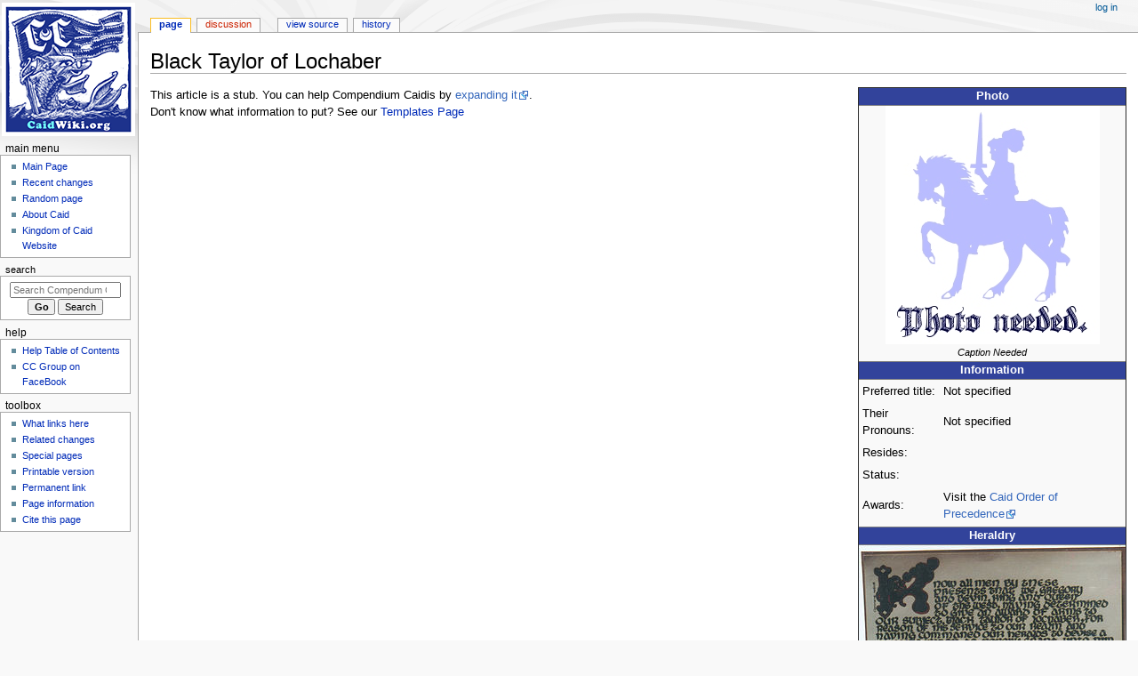

--- FILE ---
content_type: text/html; charset=UTF-8
request_url: https://caidwiki.org/index.php?title=Black_Taylor_of_Lochaber
body_size: 4955
content:
<!DOCTYPE html>
<html class="client-nojs" lang="en" dir="ltr">
<head>
<meta charset="UTF-8">
<title>Black Taylor of Lochaber - Compendum Caidis</title>
<script>document.documentElement.className="client-js";RLCONF={"wgBreakFrames":false,"wgSeparatorTransformTable":["",""],"wgDigitTransformTable":["",""],"wgDefaultDateFormat":"dmy","wgMonthNames":["","January","February","March","April","May","June","July","August","September","October","November","December"],"wgRequestId":"aXX3e05o4ro8kasUee2RIQB174k","wgCanonicalNamespace":"","wgCanonicalSpecialPageName":false,"wgNamespaceNumber":0,"wgPageName":"Black_Taylor_of_Lochaber","wgTitle":"Black Taylor of Lochaber","wgCurRevisionId":43164,"wgRevisionId":43164,"wgArticleId":617,"wgIsArticle":true,"wgIsRedirect":false,"wgAction":"view","wgUserName":null,"wgUserGroups":["*"],"wgCategories":["Populace","Stub","Pelicans","+ Populace B"],"wgPageViewLanguage":"en","wgPageContentLanguage":"en","wgPageContentModel":"wikitext","wgRelevantPageName":"Black_Taylor_of_Lochaber","wgRelevantArticleId":617,"wgIsProbablyEditable":false,"wgRelevantPageIsProbablyEditable":false,"wgRestrictionEdit":[],"wgRestrictionMove":[],"wgCiteReferencePreviewsActive":true};
RLSTATE={"site.styles":"ready","user.styles":"ready","user":"ready","user.options":"loading","skins.monobook.styles":"ready"};RLPAGEMODULES=["site","mediawiki.page.ready","skins.monobook.scripts"];</script>
<script>(RLQ=window.RLQ||[]).push(function(){mw.loader.impl(function(){return["user.options@12s5i",function($,jQuery,require,module){mw.user.tokens.set({"patrolToken":"+\\","watchToken":"+\\","csrfToken":"+\\"});
}];});});</script>
<link rel="stylesheet" href="/load.php?lang=en&amp;modules=skins.monobook.styles&amp;only=styles&amp;skin=monobook">
<script async="" src="/load.php?lang=en&amp;modules=startup&amp;only=scripts&amp;raw=1&amp;skin=monobook"></script>
<meta name="ResourceLoaderDynamicStyles" content="">
<link rel="stylesheet" href="/load.php?lang=en&amp;modules=site.styles&amp;only=styles&amp;skin=monobook">
<meta name="generator" content="MediaWiki 1.43.3">
<meta name="robots" content="max-image-preview:standard">
<meta name="format-detection" content="telephone=no">
<meta name="viewport" content="width=device-width, initial-scale=1.0, user-scalable=yes, minimum-scale=0.25, maximum-scale=5.0">
<link rel="search" type="application/opensearchdescription+xml" href="/rest.php/v1/search" title="Compendum Caidis (en)">
<link rel="EditURI" type="application/rsd+xml" href="https://caidwiki.org/api.php?action=rsd">
<link rel="alternate" type="application/atom+xml" title="Compendum Caidis Atom feed" href="/index.php?title=Special:RecentChanges&amp;feed=atom">
</head>
<body class="mediawiki ltr sitedir-ltr mw-hide-empty-elt ns-0 ns-subject page-Black_Taylor_of_Lochaber rootpage-Black_Taylor_of_Lochaber skin-monobook action-view skin--responsive"><div id="globalWrapper">
	<div id="column-content">
		<div id="content" class="mw-body" role="main">
			<a id="top"></a>
			<div id="siteNotice"></div>
			<div class="mw-indicators">
			</div>
			<h1 id="firstHeading" class="firstHeading mw-first-heading"><span class="mw-page-title-main">Black Taylor of Lochaber</span></h1>
			<div id="bodyContent" class="monobook-body">
				<div id="siteSub">From Compendum Caidis</div>
				<div id="contentSub" ><div id="mw-content-subtitle"></div></div>
				
				<div id="jump-to-nav"></div><a href="#column-one" class="mw-jump-link">Jump to navigation</a><a href="#searchInput" class="mw-jump-link">Jump to search</a>
				<!-- start content -->
				<div id="mw-content-text" class="mw-body-content"><div class="mw-content-ltr mw-parser-output" lang="en" dir="ltr"><div>
<table width="280" style="margin: 0 0 0.5em 1em; border-collapse:collapse; float:right; clear:right; background: #F9F9F9;" border="1" cellpadding="0">

<tbody><tr style="text-align:center;">
<th style="background: #32439B; color: #Ffffff;"><b>Photo</b>
</th></tr>
<tr>
<td style="text-align:center; background: #F9F9F9;"><span class="mw-default-size" typeof="mw:File"><a href="/index.php?title=File:Photo_needed.jpg" class="mw-file-description"><img src="/images/Photo_needed.jpg" decoding="async" width="241" height="268" class="mw-file-element" /></a></span><br /><small><i>Caption Needed</i></small>
</td></tr>
<tr style="text-align:center;">
<th style="background: #32439B; color: #Ffffff;"><b>Information</b>
</th></tr>
<tr style="text-align:center;">
<td>
<table style="margin:0 auto; text-align:left; background: #F9F9F9;" cellpadding="2">

<tbody><tr valign="top">
<td>Preferred title:</td>
<td>Not specified
</td></tr>
<tr>
<td>Their Pronouns:</td>
<td>Not specified
</td></tr>
<tr>
<td>Resides:</td>
<td>
</td></tr>
<tr>
<td>Status:</td>
<td>
</td></tr>
<tr>
<td>Awards:</td>
<td>Visit the <a rel="nofollow" class="external text" href="http://heralds.sca-caid.org/op/search.php?SearchMe=Black_Taylor_of_Lochaber&amp;MatchType=contains&amp;Type=Name&amp;Submit=">Caid Order of Precedence</a>
</td></tr></tbody></table>
</td></tr>
<tr style="text-align:center;">
<th style="background: #32439B; color: #Ffffff;"><b>Heraldry</b>
</th></tr>
<tr>
<td style="text-align:center; background: #F9F9F9;"><span typeof="mw:File"><a href="/index.php?title=File:Elyramereoftimbrelineheights6.jpg" class="mw-file-description"><img src="/images/thumb/Elyramereoftimbrelineheights6.jpg/300px-Elyramereoftimbrelineheights6.jpg" decoding="async" width="300" height="378" class="mw-file-element" srcset="/images/thumb/Elyramereoftimbrelineheights6.jpg/450px-Elyramereoftimbrelineheights6.jpg 1.5x, /images/thumb/Elyramereoftimbrelineheights6.jpg/600px-Elyramereoftimbrelineheights6.jpg 2x" /></a></span><br /><small><i>Argent, a sewing needle palewise within on a mascle sable in cross four plates</i></small>
</td></tr>
<tr style="text-align:center;">
<th style="background: #ffffff; color: #Ffffff;"><a href="/index.php?title=Help:Populace_pages" title="Help:Populace pages">Help with this sidebar</a>
</th></tr></tbody></table>
</div>
<p>This article is a stub. You can help Compendium Caidis by <a rel="nofollow" class="external text" href="https://caidwiki.org/index.php?title=Black_Taylor_of_Lochaber&amp;action=edit">expanding it</a>.<br />
Don't know what information to put? See our <a href="/index.php?title=Help:Templates" title="Help:Templates">Templates Page</a>
</p>
<!-- 
NewPP limit report
Cached time: 20260124191100
Cache expiry: 86400
Reduced expiry: false
Complications: []
CPU time usage: 0.023 seconds
Real time usage: 0.032 seconds
Preprocessor visited node count: 29/1000000
Post‐expand include size: 1678/2097152 bytes
Template argument size: 167/2097152 bytes
Highest expansion depth: 4/100
Expensive parser function count: 0/100
Unstrip recursion depth: 0/20
Unstrip post‐expand size: 0/5000000 bytes
-->
<!--
Transclusion expansion time report (%,ms,calls,template)
100.00%    5.567      1 -total
 51.75%    2.881      1 Template:Stub
 47.17%    2.626      1 Template:Populace
-->

<!-- Saved in parser cache with key caidwiki_org:pcache:idhash:617-0!canonical and timestamp 20260124191100 and revision id 43164. Rendering was triggered because: page-view
 -->
</div>
<div class="printfooter" data-nosnippet="">Retrieved from "<a dir="ltr" href="https://caidwiki.org/index.php?title=Black_Taylor_of_Lochaber&amp;oldid=43164">https://caidwiki.org/index.php?title=Black_Taylor_of_Lochaber&amp;oldid=43164</a>"</div></div>
				<div id="catlinks" class="catlinks" data-mw="interface"><div id="mw-normal-catlinks" class="mw-normal-catlinks"><a href="/index.php?title=Special:Categories" title="Special:Categories">Categories</a>: <ul><li><a href="/index.php?title=Category:Populace" title="Category:Populace">Populace</a></li><li><a href="/index.php?title=Category:Stub" title="Category:Stub">Stub</a></li><li><a href="/index.php?title=Category:Pelicans" title="Category:Pelicans">Pelicans</a></li><li><a href="/index.php?title=Category:%2B_Populace_B" title="Category:+ Populace B">+ Populace B</a></li></ul></div></div>
				<!-- end content -->
				<div class="visualClear"></div>
			</div>
		</div>
		<div class="visualClear"></div>
	</div>
	<div id="column-one" >
		<h2>Navigation menu</h2>
		<div role="navigation" class="portlet" id="p-cactions" aria-labelledby="p-cactions-label">
			<h3 id="p-cactions-label" >Page actions</h3>
			<div class="pBody">
				<ul >
				<li id="ca-nstab-main" class="selected mw-list-item"><a href="/index.php?title=Black_Taylor_of_Lochaber" title="View the content page [c]" accesskey="c">Page</a></li><li id="ca-talk" class="new mw-list-item"><a href="/index.php?title=Talk:Black_Taylor_of_Lochaber&amp;action=edit&amp;redlink=1" rel="discussion" class="new" title="Discussion about the content page (page does not exist) [t]" accesskey="t">Discussion</a></li><li id="ca-view" class="selected mw-list-item"><a href="/index.php?title=Black_Taylor_of_Lochaber">Read</a></li><li id="ca-viewsource" class="mw-list-item"><a href="/index.php?title=Black_Taylor_of_Lochaber&amp;action=edit" title="This page is protected.&#10;You can view its source [e]" accesskey="e">View source</a></li><li id="ca-history" class="mw-list-item"><a href="/index.php?title=Black_Taylor_of_Lochaber&amp;action=history" title="Past revisions of this page [h]" accesskey="h">History</a></li>
				
				</ul>
			</div>
		</div>
		
<div role="navigation" class="portlet mw-portlet mw-portlet-cactions-mobile"
	id="p-cactions-mobile" aria-labelledby="p-cactions-mobile-label">
	<h3 id="p-cactions-mobile-label" >Page actions</h3>
	<div class="pBody">
		<ul ><li id="main-mobile" class="selected mw-list-item"><a href="/index.php?title=Black_Taylor_of_Lochaber" title="Page">Page</a></li><li id="talk-mobile" class="new mw-list-item"><a href="/index.php?title=Talk:Black_Taylor_of_Lochaber&amp;action=edit&amp;redlink=1" title=" (page does not exist)" class="new">Discussion</a></li><li id="ca-more" class="mw-list-item"><a href="#p-cactions">More</a></li><li id="ca-tools" class="mw-list-item"><a href="#p-tb" title="Toolbox">Toolbox</a></li></ul>
		
	</div>
</div>

		<div role="navigation" class="portlet" id="p-personal" aria-labelledby="p-personal-label">
			<h3 id="p-personal-label" >Personal tools</h3>
			<div class="pBody">
				<ul >
				<li id="pt-login" class="mw-list-item"><a href="/index.php?title=Special:UserLogin&amp;returnto=Black+Taylor+of+Lochaber" title="You are encouraged to log in; however, it is not mandatory [o]" accesskey="o">Log in</a></li>
				</ul>
			</div>
		</div>
		<div class="portlet" id="p-logo" role="banner">
			<a href="/index.php?title=Main_Page" class="mw-wiki-logo"></a>
		</div>
		<div id="sidebar">
		
<div role="navigation" class="portlet mw-portlet mw-portlet-Main_Menu"
	id="p-Main_Menu" aria-labelledby="p-Main_Menu-label">
	<h3 id="p-Main_Menu-label" >Main Menu</h3>
	<div class="pBody">
		<ul ><li id="n-mainpage" class="mw-list-item"><a href="/index.php?title=Main_Page" title="Visit the main page [z]" accesskey="z">Main Page</a></li><li id="n-recentchanges" class="mw-list-item"><a href="/index.php?title=Special:RecentChanges" title="A list of recent changes in the wiki [r]" accesskey="r">Recent changes</a></li><li id="n-randompage" class="mw-list-item"><a href="/index.php?title=Special:Random" title="Load a random page [x]" accesskey="x">Random page</a></li><li id="n-About-Caid" class="mw-list-item"><a href="/index.php?title=Caid">About Caid</a></li><li id="n-Kingdom-of-Caid-Website" class="mw-list-item"><a href="http://www.sca-caid.org" rel="nofollow">Kingdom of Caid Website</a></li></ul>
		
	</div>
</div>

		<div role="search" class="portlet" id="p-search">
			<h3 id="p-search-label" ><label for="searchInput">Search</label></h3>
			<div class="pBody" id="searchBody">
				<form action="/index.php" id="searchform"><input type="hidden" value="Special:Search" name="title"><input type="search" name="search" placeholder="Search Compendum Caidis" aria-label="Search Compendum Caidis" autocapitalize="sentences" title="Search Compendum Caidis [f]" accesskey="f" id="searchInput"><input type="submit" name="go" value="Go" title="Go to a page with this exact name if it exists" class="searchButton" id="searchButton"> <input type="submit" name="fulltext" value="Search" title="Search the pages for this text" class="searchButton mw-fallbackSearchButton" id="mw-searchButton"></form>
			</div>
		</div>
		
<div role="navigation" class="portlet mw-portlet mw-portlet-Help"
	id="p-Help" aria-labelledby="p-Help-label">
	<h3 id="p-Help-label" >Help</h3>
	<div class="pBody">
		<ul ><li id="n-Help-Table-of-Contents" class="mw-list-item"><a href="/index.php?title=Help:Contents">Help Table of Contents</a></li><li id="n-CC-Group-on-FaceBook" class="mw-list-item"><a href="https://www.facebook.com/groups/282828621917471/" rel="nofollow">CC Group on FaceBook</a></li></ul>
		
	</div>
</div>

<div role="navigation" class="portlet mw-portlet mw-portlet-tb"
	id="p-tb" aria-labelledby="p-tb-label">
	<h3 id="p-tb-label" >Toolbox</h3>
	<div class="pBody">
		<ul ><li id="t-whatlinkshere" class="mw-list-item"><a href="/index.php?title=Special:WhatLinksHere/Black_Taylor_of_Lochaber" title="A list of all wiki pages that link here [j]" accesskey="j">What links here</a></li><li id="t-recentchangeslinked" class="mw-list-item"><a href="/index.php?title=Special:RecentChangesLinked/Black_Taylor_of_Lochaber" rel="nofollow" title="Recent changes in pages linked from this page [k]" accesskey="k">Related changes</a></li><li id="t-specialpages" class="mw-list-item"><a href="/index.php?title=Special:SpecialPages" title="A list of all special pages [q]" accesskey="q">Special pages</a></li><li id="t-print" class="mw-list-item"><a href="javascript:print();" rel="alternate" title="Printable version of this page [p]" accesskey="p">Printable version</a></li><li id="t-permalink" class="mw-list-item"><a href="/index.php?title=Black_Taylor_of_Lochaber&amp;oldid=43164" title="Permanent link to this revision of this page">Permanent link</a></li><li id="t-info" class="mw-list-item"><a href="/index.php?title=Black_Taylor_of_Lochaber&amp;action=info" title="More information about this page">Page information</a></li><li id="t-cite" class="mw-list-item"><a href="/index.php?title=Special:CiteThisPage&amp;page=Black_Taylor_of_Lochaber&amp;id=43164&amp;wpFormIdentifier=titleform" title="Information on how to cite this page">Cite this page</a></li></ul>
		
	</div>
</div>

		
		</div>
		<a href="#sidebar" title="Jump to navigation"
			class="menu-toggle" id="sidebar-toggle"></a>
		<a href="#p-personal" title="user tools"
			class="menu-toggle" id="p-personal-toggle"></a>
		<a href="#globalWrapper" title="back to top"
			class="menu-toggle" id="globalWrapper-toggle"></a>
	</div>
	<!-- end of the left (by default at least) column -->
	<div class="visualClear"></div>
	<div id="footer" class="mw-footer" role="contentinfo"
		>
		<div id="f-poweredbyico" class="footer-icons">
			<a href="https://www.mediawiki.org/" class="cdx-button cdx-button--fake-button cdx-button--size-large cdx-button--fake-button--enabled"><img src="/resources/assets/poweredby_mediawiki.svg" alt="Powered by MediaWiki" width="88" height="31" loading="lazy"></a>
		</div>
		<ul id="f-list">
			<li id="lastmod"> This page was last edited on 17 March 2010, at 06:14.</li>
			<li id="privacy"><a href="/index.php?title=Compendum_Caidis:Privacy_policy">Privacy policy</a></li><li id="about"><a href="/index.php?title=Compendum_Caidis:About">About Compendum Caidis</a></li><li id="disclaimers"><a href="/index.php?title=Compendum_Caidis:General_disclaimer">Disclaimers</a></li>
		</ul>
	</div>
</div>
<script>(RLQ=window.RLQ||[]).push(function(){mw.config.set({"wgBackendResponseTime":309,"wgPageParseReport":{"limitreport":{"cputime":"0.023","walltime":"0.032","ppvisitednodes":{"value":29,"limit":1000000},"postexpandincludesize":{"value":1678,"limit":2097152},"templateargumentsize":{"value":167,"limit":2097152},"expansiondepth":{"value":4,"limit":100},"expensivefunctioncount":{"value":0,"limit":100},"unstrip-depth":{"value":0,"limit":20},"unstrip-size":{"value":0,"limit":5000000},"timingprofile":["100.00%    5.567      1 -total"," 51.75%    2.881      1 Template:Stub"," 47.17%    2.626      1 Template:Populace"]},"cachereport":{"timestamp":"20260124191100","ttl":86400,"transientcontent":false}}});});</script>
</body>
</html>